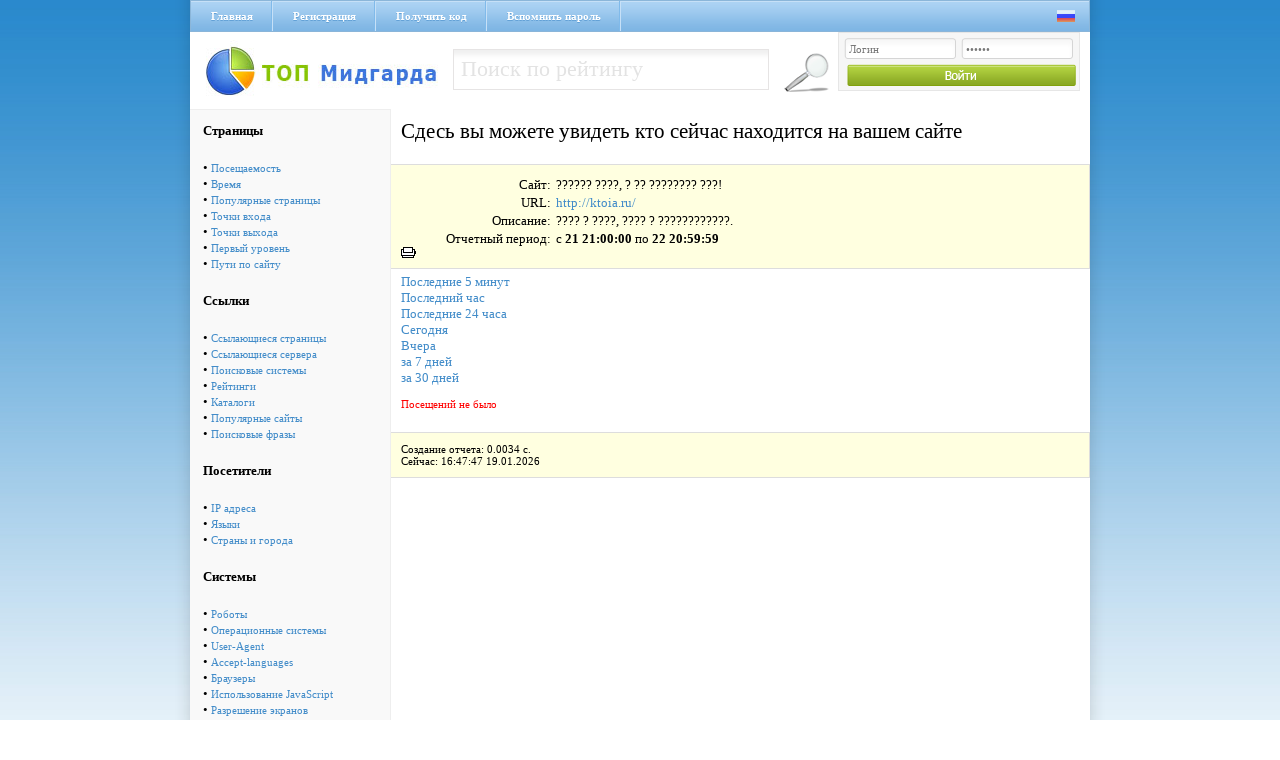

--- FILE ---
content_type: text/html; charset=cp1251
request_url: https://via-midgard.com/top/stat.php?lastt=1719003600&nowt=1721681999&id=393&page=now&method=0&filter=
body_size: 2968
content:
<!DOCTYPE html PUBLIC "-//W3C//DTD XHTML 1.0 Transitional//EN" "http://www.w3.org/TR/xhtml1/DTD/xhtml1-transitional.dtd">
<html xmlns="http://www.w3.org/1999/xhtml" xml:lang="ru" lang="ru">
<head>
<title>Рейтинг Полезных Сайтов -> ?????? ????, ? ?? ???????? ???! </title>
<meta name="description" content="???? ? ????, ???? ? ????????????.">
<meta name="keywords" content="???? ? ????, ???? ? ????????????.">
<meta name="language" content="RU">
<meta name="author" content="programming:blackdog">
<meta name="revisit-after" content="1 days">
<meta name="document-type" content="Public">
<meta name="document-state" content="Dynamic">
<meta http-equiv="Content-Type" content="text/html; charset=windows-1251">
<link media="screen" href="/top/css/main.css" type="text/css" rel="stylesheet" />
<script type="text/javascript" src="css/sorttable.js"></script>
</head>
<body>
<div class="main">
 <div class="headmenu">
  <div class="hrefmnu">
   <a href="https://via-midgard.com/top/">Главная</a>
   <a href="reg.php">Регистрация</a>
   <a href="code.php" >Получить код</a>
   <a href="pass.php">Вспомнить пароль</a>
  </div>
  <div class="langic">
   <a href="setlang.php?lang=ru"><img src="/top/img/ru.png" alt="" /></a>&nbsp;&nbsp;
   <!--Украинский язык<a href="setlang.php?lang=ua"><img src="/top/img/ua.png" alt="" /></a>-->
  </div>
 </div>
 <a href="/" class="logo"></a>
 <div class="seblock fl_l">
 <form name="form1" method="post" action="se.php">
  <input name="searchthis" type="text" value="Поиск по рейтингу" onblur="if(this.value=='') this.value='Поиск по рейтингу';" onfocus="if(this.value=='Поиск по рейтингу') this.value='';" class="seinp fl_l"> 
  <input class="gose fl_l" type="image" src="/top/img/gose.png" title="Найти" />
 </form>
</div>
 <div class="logbg fl_r">
<form name="top_auth" method="POST" action="">
<input type="text" name="login" value="Логин" value="Логин" onblur="if(this.value=='') this.value='Логин';" onfocus="if(this.value=='Логин') this.value='';" class="lginp" />
<input type="password" name="pass" maxlength="12" value="Пароль" value="Пароль" onblur="if(this.value=='') this.value='Пароль';" onfocus="if(this.value=='Пароль') this.value='';" class="lginp" />
<input class="login" type="image" src="/top/img/login.png" title="Войти" />
</form>    
</div> <div class="clear"></div><div class="leftttem"><table cellspacing=5 cellPadding=8  border=0 class="rating_table_top" >
        <tbody>
         
        <tr>
          <td>
          <b>Страницы</b></td>                   
        </tr>
        <tr>
          <td> &#149; <a href='stat.php?id=393&page=pos&nowt=1721681999&lastt=1719003600'>Посещаемость</a><br>&#149; <a href='stat.php?id=393&page=time&nowt=1721681999&lastt=1719003600'>Время</a><br>&#149; <a href='stat.php?id=393&page=pages&nowt=1721681999&lastt=1719003600'>Популярные страницы</a><br>&#149; <a href='stat.php?id=393&page=input&nowt=1721681999&lastt=1719003600'>Точки входа</a><br>&#149; <a href='stat.php?id=393&page=output&nowt=1721681999&lastt=1719003600'>Точки выхода</a><br>&#149; <a href='stat.php?id=393&page=first&nowt=1721681999&lastt=1719003600'>Первый уровень</a><br>&#149; <a href='stat.php?id=393&page=path&nowt=1721681999&lastt=1719003600'>Пути по сайту</a><br></td></tr>
        <tr>
          <td>
          <b>Ссылки</b></td>                   
        </tr>
        <tr>
          <td> &#149; <a href='stat.php?id=393&page=ref&nowt=1721681999&lastt=1719003600'>Ссылающиеся страницы</a><br>&#149; <a href='stat.php?id=393&page=serv&nowt=1721681999&lastt=1719003600'>Ссылающиеся сервера</a><br>&#149; <a href='stat.php?id=393&page=searchs&nowt=1721681999&lastt=1719003600'>Поисковые системы</a><br>&#149; <a href='stat.php?id=393&page=ratings&nowt=1721681999&lastt=1719003600'>Рейтинги</a><br>&#149; <a href='stat.php?id=393&page=catalogs&nowt=1721681999&lastt=1719003600'>Каталоги</a><br>&#149; <a href='stat.php?id=393&page=popular&nowt=1721681999&lastt=1719003600'>Популярные сайты</a><br>&#149; <a href='stat.php?id=393&page=search_links&nowt=1721681999&lastt=1719003600'>Поисковые фразы</a><br></td></tr>
        <tr>
          <td>
          <b>Посетители</b></td>                   
        </tr>
        <tr>
          <td> &#149; <a href='stat.php?id=393&page=ip&nowt=1721681999&lastt=1719003600'>IP адреса</a><br>&#149; <a href='stat.php?id=393&page=lang&nowt=1721681999&lastt=1719003600'>Языки</a><br>&#149; <a href='stat.php?id=393&page=countries&nowt=1721681999&lastt=1719003600'>Страны и города</a><br></td></tr>
        <tr>
          <td>
          <b>Системы</b></td>                   
        </tr>
        <tr>
          <td> &#149; <a href='stat.php?id=393&page=robot&nowt=1721681999&lastt=1719003600'>Роботы</a><br>&#149; <a href='stat.php?id=393&page=os&nowt=1721681999&lastt=1719003600'>Операционные системы</a><br>&#149; <a href='stat.php?id=393&page=system&nowt=1721681999&lastt=1719003600'>User-Agent</a><br>&#149; <a href='stat.php?id=393&page=lang1&nowt=1721681999&lastt=1719003600'>Accept-languages</a><br>&#149; <a href='stat.php?id=393&page=brow&nowt=1721681999&lastt=1719003600'>Браузеры</a><br>&#149; <a href='stat.php?id=393&page=java&nowt=1721681999&lastt=1719003600'>Использование JavaScript</a><br>&#149; <a href='stat.php?id=393&page=raz&nowt=1721681999&lastt=1719003600'>Разрешение экранов</a><br>&#149; <a href='stat.php?id=393&page=cvet&nowt=1721681999&lastt=1719003600'>Цвет</a><br>&#149; <a href='stat.php?id=393&page=cook&nowt=1721681999&lastt=1719003600'>Использование Cookies</a><br></td></tr>
        <tr>
          <td>
          <b>Разное</b></td>                   
        </tr>
        <tr>
          <td> &#149; Сейчас на сайте<br>&#149; <a href='stat.php?id=393&page=log&nowt=1721681999&lastt=1719003600'>Лог посещений</a><br></td></tr>
        <tr>
          <td>
<br><br>
<b>По календарю</b>
<form action="" method="post">
<table cellspacing=2 cellpadding=0 border=0>
<tr><td colspan=2>Конечная дата:</td></tr>
<tr><td>
<input type=text value='2024-06-21 21:00' 
name=lasttm class=input_text_cal id=nowt></td>
<td> <a href='javascript:cal("nowt");'>
  <img src='img/calendar.png' alt='Выбрать дату' width=15 height=15 border=0>
</a></td></tr>
<tr><td colspan=2>Начальная дата:</td></tr>
<tr><td>
<input type=text value='2024-07-22 20:59' 
name=nowtm class=input_text_cal id=lastt></td>
<td> <a href='javascript:cal("lastt");'>
<img src='img/calendar.png' alt='Выбрать дату' width=15 height=15 border=0></a>
</td></tr>
<tr><td align=center colspan=2><br>
<input type=submit value=Показать class="cssbutton"></td></tr>
</table>
</form><br><br>

</center>
</td></tr>
</table>

</div><div class="h1">Сдесь вы можете увидеть кто сейчас находится на вашем сайте</div>
<div style="font-size:13px;">
<div class="qt2" style="margin-bottom:5px">
<!--Сейчас на сайте-->
<div class="pftxt">Сайт:</div> <div class="ptx2">?????? ????, ? ?? ???????? ???!</div>
<div class="pftxt">URL:</div> <div class="ptx2"><a href=out.php?id=393 target=_blank>http://ktoia.ru/</a></div>
<div class="pftxt">Описание:</div> <div class="ptx2">???? ? ????, ???? ? ????????????.</div>
<div class="pftxt">Отчетный период:</div> <div class="ptx2">c <b>21  21:00:00</b> по <b>22  20:59:59</b></div>
<A class=2 href="javascript:printpage();"><img src=img/print.gif border=0 alt="Распечатать страницу"></a>
</div>
<a class=nav href='stat.php?lastt=1768840967&amp;nowt=1768841267&id=393&page=now&method=0&filter='>Последние 5 минут</a><br>
<a class=nav href='stat.php?lastt=1768837667&amp;nowt=1768841267&id=393&page=now&method=0&filter='>Последний час</a><br>
<a class=nav href='stat.php?lastt=1768754867&amp;nowt=1768841267&id=393&page=now&method=0&filter='>Последние 24 часа</a><br>
<a class=nav href='stat.php?lastt=1768780800&amp;nowt=1768867199&id=393&page=now&method=0&filter='>Сегодня</a><br>
<a class=nav href='stat.php?lastt=1768694400&amp;nowt=1768780799&id=393&page=now&method=0&filter='>Вчера</a><br>
<a class=nav href='stat.php?lastt=1768176000&amp;nowt=1768867199&id=393&page=now&method=0&filter='>за 7 дней</a><br>
<a class=nav href='stat.php?lastt=1766188800&amp;nowt=1768867199&id=393&page=now&method=0&filter='>за 30 дней</a><br>

</div><br>
 
  <font color=red>Посещений не было</font><br><br> <div class="qt2">
Создание отчета: 0.0034 с. <br>
Сейчас: 16:47:47 19.01.2026
</div>
<div class="clear"></div></div>
<div class="footer">
<div class="pftext fl_l">ТОП Мидгарда &copy; 2011-2017</div>
&nbsp;&nbsp;&nbsp;&nbsp;<!-- Рейтинг Полезных Сайтов -->
<a href="/top/">
<script language="javascript">
java="1.0";
java1=""+"refer="+escape(document.referrer)+"&page="+
escape(window.location.href);
document.cookie="astratop=1; path=/"; java1+="&c="+(document.cookie?"yes":"now");
</script>
<script language="javascript1.1">java="1.1";java1+="&java="+(navigator.javaEnabled()?"yes":"now")</script>
<script language="javascript1.2">java="1.2";
java1+="&razresh="+screen.width+'x'+screen.height+"&cvet="+
(((navigator.appName.substring(0,3)=="Mic"))?
screen.colorDepth:screen.pixelDepth)</script><script language="javascript1.3">java="1.3"</script>
<script language="javascript">java1+="&jscript="+java+"&rand="+Math.random();
document.write("<a href='/top/?fromsite=2' target='_blank'><img "+
" src='/top/img.php?id=2&"+java1+"&' border=0 alt='Рейтинг Полезных Сайтов' width='88' height='31'></a>")</script>
<noscript><a href=/top/?fromsite=2 target=_blank><img src="/top/img.php?id=2" border=0 alt="Рейтинг Полезных Сайтов" width='88' height='31'></a></noscript>
</a>
<!-- /Рейтинг Полезных Сайтов -->
<a href="http://niceweb.in.ua/" target="_blank"><img src="/top/img/niceweb.png" alt="" class="fl_r" /></a>
<div class="clear"></div>
</div>
</body>
</html>